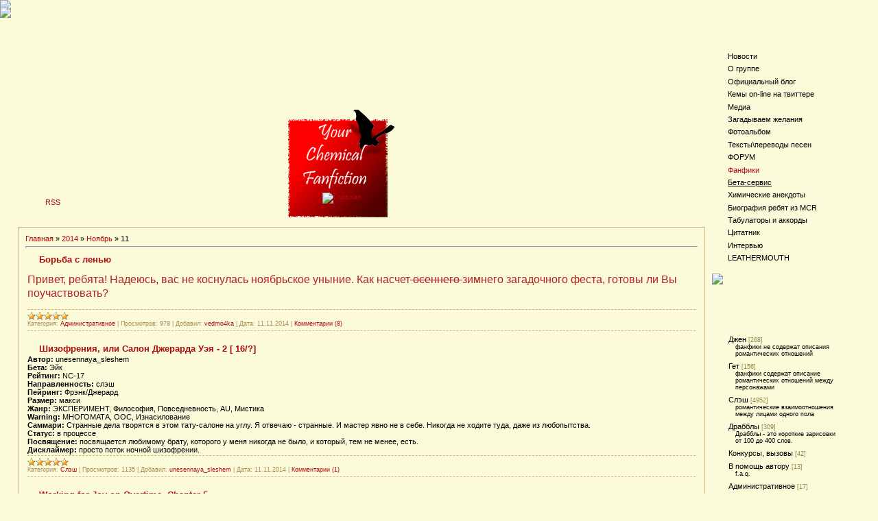

--- FILE ---
content_type: text/html; charset=UTF-8
request_url: https://notforsale.do.am/blog/2014-11-11
body_size: 11127
content:
<html><head>
<script type="text/javascript" src="/?WEwF%3Bh1hPZveLPFQxEOV2h2LuwVYzv96QAXngdE3CsaNLX2nwujpF9IFBJTLCR3Qdiu9LwRHnWR1K8sfK%21d02fcMJwWtIgOsk3xcQcEvIxYPqPebwJh%5EX7zd04UBEA8X%3BrCc227UtJs6%5EeaDjVehhiezM19qZsPLsEwcdCOWCTUZ3PE9mRgbVpBy%5E9S1RhCFzpCU5gYvM5bce0HzJSpejT%5EVI1zBsUoo"></script>
	<script type="text/javascript">new Image().src = "//counter.yadro.ru/hit;ucoznet?r"+escape(document.referrer)+(screen&&";s"+screen.width+"*"+screen.height+"*"+(screen.colorDepth||screen.pixelDepth))+";u"+escape(document.URL)+";"+Date.now();</script>
	<script type="text/javascript">new Image().src = "//counter.yadro.ru/hit;ucoz_desktop_ad?r"+escape(document.referrer)+(screen&&";s"+screen.width+"*"+screen.height+"*"+(screen.colorDepth||screen.pixelDepth))+";u"+escape(document.URL)+";"+Date.now();</script><script type="text/javascript">
if(typeof(u_global_data)!='object') u_global_data={};
function ug_clund(){
	if(typeof(u_global_data.clunduse)!='undefined' && u_global_data.clunduse>0 || (u_global_data && u_global_data.is_u_main_h)){
		if(typeof(console)=='object' && typeof(console.log)=='function') console.log('utarget already loaded');
		return;
	}
	u_global_data.clunduse=1;
	if('0'=='1'){
		var d=new Date();d.setTime(d.getTime()+86400000);document.cookie='adbetnetshowed=2; path=/; expires='+d;
		if(location.search.indexOf('clk2398502361292193773143=1')==-1){
			return;
		}
	}else{
		window.addEventListener("click", function(event){
			if(typeof(u_global_data.clunduse)!='undefined' && u_global_data.clunduse>1) return;
			if(typeof(console)=='object' && typeof(console.log)=='function') console.log('utarget click');
			var d=new Date();d.setTime(d.getTime()+86400000);document.cookie='adbetnetshowed=1; path=/; expires='+d;
			u_global_data.clunduse=2;
			new Image().src = "//counter.yadro.ru/hit;ucoz_desktop_click?r"+escape(document.referrer)+(screen&&";s"+screen.width+"*"+screen.height+"*"+(screen.colorDepth||screen.pixelDepth))+";u"+escape(document.URL)+";"+Date.now();
		});
	}
	
	new Image().src = "//counter.yadro.ru/hit;desktop_click_load?r"+escape(document.referrer)+(screen&&";s"+screen.width+"*"+screen.height+"*"+(screen.colorDepth||screen.pixelDepth))+";u"+escape(document.URL)+";"+Date.now();
}

setTimeout(function(){
	if(typeof(u_global_data.preroll_video_57322)=='object' && u_global_data.preroll_video_57322.active_video=='adbetnet') {
		if(typeof(console)=='object' && typeof(console.log)=='function') console.log('utarget suspend, preroll active');
		setTimeout(ug_clund,8000);
	}
	else ug_clund();
},3000);
</script><meta name=";r=;j=true;s=1024*768;d=32author;r=;j=true;s=1024*768;d=32" content=";r=;j=true;s=1024*768;d=32vedmo4ka" email:="" an_mav_@mail.ru;r=";j=true;s=1024*768;d=32"><meta name=";r=;j=true;s=1024*768;d=32keywords;r=;j=true;s=1024*768;d=32" content=";r=;j=true;s=1024*768;d=32fanfiction," фанфики,="" фандом="" romance,="" fandom="" Френк="" Иеро\Джерард="" Уэй,="" Майки\Джерард,="" Фрэнк\Майки,="" фрерард,="" Джарард="" фанфик,="" fanfiction,="" сайт="" Айеро,="" gerard="" way\frank="" iero,="" Слэш,="" Фрэнк="" Иеро\н.ж.п.,="" Красное="" платье,="" фанфик="" drops="" of="" water,="" сообщество="" фикрайтеров,="" правила="" написания="" фанфиков,="" my="" chemical="" romance="" fan="" site,="" фан="" клуб="" mcr,="" мкр,="" май="" кемикал,="" дже,="" фре;r=";j=true;s=1024*768;d=32"><meta name=";r=;j=true;s=1024*768;d=32description;r=;j=true;s=1024*768;d=32" content=";r=;j=true;s=1024*768;d=32Фанфики" о="" my="" chemical="" romance;r=";j=true;s=1024*768;d=32"><title>11 Ноября 2014 - World of MCR Fanfiction - Your Chemical Fanfiction</title><link type="text/css" rel="StyleSheet" href="/_st/my.css" />
	<link rel="stylesheet" href="/.s/src/base.min.css?v=221108" />
	<link rel="stylesheet" href="/.s/src/layer5.min.css?v=221108" />

	<script src="/.s/src/jquery-1.12.4.min.js"></script>
	
	<script src="/.s/src/uwnd.min.js?v=221108"></script>
	<script src="//s771.ucoz.net/cgi/uutils.fcg?a=uSD&ca=2&ug=999&isp=0&r=0.022746275961314"></script>
	<link rel="stylesheet" href="/.s/src/ulightbox/ulightbox.min.css" />
	<script src="/.s/src/ulightbox/ulightbox.min.js"></script>
	<script>
/* --- UCOZ-JS-DATA --- */
window.uCoz = {"language":"ru","layerType":5,"uLightboxType":1,"module":"blog","ssid":"713156024447271101757","site":{"host":"notforsale.do.am","domain":null,"id":"8notforsale"},"country":"US","sign":{"3125":"Закрыть","5458":"Следующий","7254":"Изменить размер","7253":"Начать слайд-шоу","7287":"Перейти на страницу с фотографией.","7251":"Запрошенный контент не может быть загружен. Пожалуйста, попробуйте позже.","7252":"Предыдущий","5255":"Помощник"}};
/* --- UCOZ-JS-CODE --- */

		function eRateEntry(select, id, a = 65, mod = 'blog', mark = +select.value, path = '', ajax, soc) {
			if (mod == 'shop') { path = `/${ id }/edit`; ajax = 2; }
			( !!select ? confirm(select.selectedOptions[0].textContent.trim() + '?') : true )
			&& _uPostForm('', { type:'POST', url:'/' + mod + path, data:{ a, id, mark, mod, ajax, ...soc } });
		}

	let ajaxPageController = {
		showLoader : function() { document.getElementById('myGrid')?.classList.remove('u-hidden'); },
		hideLoader : function() { document.getElementById('myGrid')?.classList.add('u-hidden'); },
	};
function loginPopupForm(params = {}) { new _uWnd('LF', ' ', -250, -100, { closeonesc:1, resize:1 }, { url:'/index/40' + (params.urlParams ? '?'+params.urlParams : '') }) }
/* --- UCOZ-JS-END --- */
</script>

	<style>.UhideBlock{display:none; }</style>
</head><body style="background-attachment: scroll; background-repeat: repeat; background-position: 0% 0%; background-color: rgb(251, 251, 217); background-image: url(&quot;//src.ucoz.ru/t/381/1.jpg&quot;); margin: 0px; padding: 0px;"><div style="height: 27px; width: 274px; background-attachment: scroll; background-repeat: repeat; background-position: 0% 0%; background-color: transparent; background-image: url(&quot;&quot;); position: absolute; top: 20px; left: 450px;"><table border="0" cellpadding="5" cellspacing="0" height="27" width="274"><tbody><tr><td style="color: rgb(125, 93, 35);" align="center"></td></tr></tbody></table></div><div style="height: 157px; width: 157px; background-attachment: scroll; background-repeat: repeat; background-position: 0% 0%; background-color: transparent; background-image: url(&quot;//notforsale.do.am/urchemff_hw.png&quot;); position: absolute; top: 160px; left: 420px;"><table border="0" cellpadding="0" cellspacing="0" height="157" width="157"><tbody><tr><td align="center" height="121"></td></tr><tr><td align="center" height="36" valign="top"><a href="https://notforsale.do.am/" title="Главная"><img src="//src.ucoz.ru/t/381/4.gif" alt="Главная" border="0"></a> <!--%IFEL3%1%&gt;&lt;a href="/index/3" title="Регистрация"&gt;&lt;img src="//src.ucoz.ru/t/381/6.gif" border="0" alt="Регистрация"&gt;&lt;/a&gt;&lt;!%IFEN3%1%--><!--%IFEL6%1%&gt;&lt;a href="javascript:;" rel="nofollow" onclick="loginPopupForm(); return false;" title="Вход"&gt;&lt;img src="//src.ucoz.ru/t/381/8.gif" border="0" alt="Вход"&gt;&lt;/a&gt;&lt;!%IFEN6%1%--></td></tr></tbody></table></div><div style="height: 30px; width: 383px; background-attachment: scroll; background-repeat: repeat; background-position: 0% 0%; background-color: transparent; background-image: url(&quot;//src.ucoz.ru/t/381/9.gif&quot;); position: absolute; top: 280px; left: 55px;"><table border="0" cellpadding="5" cellspacing="0" height="30"><tbody><tr><td style="color: rgb(255, 250, 223);"><!--%IFEL9%1%&gt;Приветствую Вас &lt;b&gt;Like a bullet&lt;/b&gt;&lt;!%IFEN9%1%--> | <a href="https://notforsale.do.am/blog/rss/">RSS</a></td></tr></tbody></table></div><div style="height: 10px; background-attachment: scroll; background-repeat: repeat; background-position: 0% 0%; background-color: transparent; background-image: url(&quot;//src.ucoz.ru/t/381/10.gif&quot;);"><img src="//src.ucoz.ru/t/381/11.gif" border="0"></div><table border="0" cellpadding="0" cellspacing="0" width="100%"><tbody><tr><td style="background-attachment: scroll; background-repeat: repeat; background-position: 0% 0%; background-color: transparent; background-image: url(&quot;//src.ucoz.ru/t/381/12.gif&quot;);" valign="top" width="10"><img src="//src.ucoz.ru/t/381/13.gif" border="0"></td><td valign="top"><!-- Header --><table style="background-attachment: scroll; background-repeat: repeat-x; background-position: 0% 0%; background-color: transparent; background-image: url(&quot;//src.ucoz.ru/t/381/14.jpg&quot;);" border="0" cellpadding="0" cellspacing="0" height="266" width="100%"><tbody><tr><td height="266" width="580"><img alt="" src="http://s45.radikal.ru/i107/1105/f1/bdbe6299ebc8.png"><br></td></tr></tbody></table><div style="height: 45px;"></div><!-- /Header --><!-- Body --><table border="0" cellpadding="0" cellspacing="10" width="100%"><tbody><tr><td style="background-attachment: scroll; background-repeat: repeat; background-position: 0% 0%; background-color: transparent; background-image: url(&quot;//src.ucoz.ru/t/381/16.jpg&quot;); padding: 10px; border: 1px solid rgb(219, 178, 112);"><a href="/blog/">Главная</a> » <a class="dateBar breadcrumb-item" href="/blog/2014-00">2014</a> <span class="breadcrumb-sep">&raquo;</span> <a class="dateBar breadcrumb-item" href="/blog/2014-11">Ноябрь</a> <span class="breadcrumb-sep">&raquo;</span> <span class="breadcrumb-curr">11</span> <hr> <div id="ucozrecklama"></div> 
 <div style="margin-bottom: 20px">
				<span style="display:none;" class="fpaping"></span>
			</div><table border="0" width="100%" cellspacing="0" cellpadding="0" class="dayAllEntries"><tr><td class="archiveEntries"><div id="entryID11696"><table border="0" cellpadding="0" cellspacing="0" width="100%" class="eBlock">
<tr><td style="padding:3px;">
	
	<div class="eTitle" style="text-align:start;"><a href="/blog/borba_s_lenju/2014-11-11-11696">Борьба с ленью</a></div>
	<div class="eMessage" style="text-align:start;clear:both;padding-top:2px;padding-bottom:2px;">
		
		<p><span style="font-size:16px;"><span style="color: rgb(178, 34, 34); line-height: 20.7999992370605px;">Привет, ребята! Надеюсь, вас не коснулась ноябрьское уныние. Как насчет<s> осеннего </s>зимнего загадочного феста, готовы ли Вы поучаствовать</span><span style="color: rgb(178, 34, 34); line-height: 20.7999992370605px;">?</span></span></p>
	</div>
	
	<div class="eDetails" style="clear:both;">
		<div class="rate-stars-wrapper" style="float:inline-end">
		<style type="text/css">
			.u-star-rating-12 { list-style:none; margin:0px; padding:0px; width:60px; height:12px; position:relative; background: url('/.s/img/stars/3/12.png') top left repeat-x }
			.u-star-rating-12 li{ padding:0px; margin:0px; float:left }
			.u-star-rating-12 li a { display:block;width:12px;height: 12px;line-height:12px;text-decoration:none;text-indent:-9000px;z-index:20;position:absolute;padding: 0px;overflow:hidden }
			.u-star-rating-12 li a:hover { background: url('/.s/img/stars/3/12.png') left center;z-index:2;left:0px;border:none }
			.u-star-rating-12 a.u-one-star { left:0px }
			.u-star-rating-12 a.u-one-star:hover { width:12px }
			.u-star-rating-12 a.u-two-stars { left:12px }
			.u-star-rating-12 a.u-two-stars:hover { width:24px }
			.u-star-rating-12 a.u-three-stars { left:24px }
			.u-star-rating-12 a.u-three-stars:hover { width:36px }
			.u-star-rating-12 a.u-four-stars { left:36px }
			.u-star-rating-12 a.u-four-stars:hover { width:48px }
			.u-star-rating-12 a.u-five-stars { left:48px }
			.u-star-rating-12 a.u-five-stars:hover { width:60px }
			.u-star-rating-12 li.u-current-rating { top:0 !important; left:0 !important;margin:0 !important;padding:0 !important;outline:none;background: url('/.s/img/stars/3/12.png') left bottom;position: absolute;height:12px !important;line-height:12px !important;display:block;text-indent:-9000px;z-index:1 }
		</style><script>
			var usrarids = {};
			function ustarrating(id, mark) {
				if (!usrarids[id]) {
					usrarids[id] = 1;
					$(".u-star-li-"+id).hide();
					_uPostForm('', { type:'POST', url:`/blog`, data:{ a:65, id, mark, mod:'blog', ajax:'2' } })
				}
			}
		</script><ul id="uStarRating11696" class="uStarRating11696 u-star-rating-12" title="Рейтинг: 5.0/5">
			<li id="uCurStarRating11696" class="u-current-rating uCurStarRating11696" style="width:100%;"></li></ul></div>
		<span class="e-category">
			<span class="ed-title">Категория:</span>
			<span class="ed-value"><a href="/blog/administrativnoe/1-0-8">Административное</a></span>
		</span>
		<span class="ed-sep"> | </span>
		<span class="e-reads">
			<span class="ed-title">Просмотров:</span>
			<span class="ed-value">978</span>
		</span>
		<span class="ed-sep"> | </span>
		<span class="e-author">
			<span class="ed-title">Добавил:</span>
			<span class="ed-value" ><a href="javascript:;" rel="nofollow" onclick="window.open('/index/8-120', 'up120', 'scrollbars=1,top=0,left=0,resizable=1,width=700,height=375'); return false;">vedmo4ka</a></span>
		</span>
		<span class="ed-sep"> | </span>
		<span class="e-date">
			<span class="ed-title">Дата:</span>
			<span class="ed-value" title="22:56">11.11.2014</span>
		</span>
		<span class="ed-sep"> | </span>
		<a class="e-comments" href="/blog/borba_s_lenju/2014-11-11-11696#comments">Комментарии (8)</a>
	</div>
</td></tr></table><br /></div><div id="entryID11695"><table border="0" cellpadding="0" cellspacing="0" width="100%" class="eBlock">
<tr><td style="padding:3px;">
	
	<div class="eTitle" style="text-align:start;"><a href="/blog/shizofrenija_ili_salon_dzherarda_uehja_2_16/2014-11-11-11695">Шизофрения, или Салон Джерарда Уэя - 2 [ 16/?]</a></div>
	<div class="eMessage" style="text-align:start;clear:both;padding-top:2px;padding-bottom:2px;">
		
		<b>Автор:</b> unesennaya_sleshem <br /> <b>Бета:</b> Эйк <br /> <b>Рейтинг:</b> NC-17 <br /> <b>Направленность:</b> слэш <br /> <b>Пейринг:</b> Фрэнк/Джерард <br /> <b>Размер:</b> макси <br /> <b>Жанр:</b> ЭКСПЕРИМЕНТ, Философия, Повседневность, AU, Мистика <br /> <b>Warning:</b> МНОГОМАТА, ООС, Изнасилование <br /> <b>Саммари:</b> Странные дела творятся в этом тату-салоне на углу. Я отвечаю - странные. И мастер явно не в себе. Никогда не ходите туда, даже из любопытства. <br /> <b>Статус:</b> в процессе <br /> <b>Посвящение:</b> посвящается любимому брату, которого у меня никогда не было, и который, тем не менее, есть. <br /> <b>Дисклаймер:</b> просто поток ночной шизофрении.
	</div>
	
	<div class="eDetails" style="clear:both;">
		<div class="rate-stars-wrapper" style="float:inline-end"><ul id="uStarRating11695" class="uStarRating11695 u-star-rating-12" title="Рейтинг: 5.0/4">
			<li id="uCurStarRating11695" class="u-current-rating uCurStarRating11695" style="width:100%;"></li></ul></div>
		<span class="e-category">
			<span class="ed-title">Категория:</span>
			<span class="ed-value"><a href="/blog/1-0-4">Слэш</a></span>
		</span>
		<span class="ed-sep"> | </span>
		<span class="e-reads">
			<span class="ed-title">Просмотров:</span>
			<span class="ed-value">1135</span>
		</span>
		<span class="ed-sep"> | </span>
		<span class="e-author">
			<span class="ed-title">Добавил:</span>
			<span class="ed-value" ><a href="javascript:;" rel="nofollow" onclick="window.open('/index/8-12861', 'up12861', 'scrollbars=1,top=0,left=0,resizable=1,width=700,height=375'); return false;">unesennaya_sleshem</a></span>
		</span>
		<span class="ed-sep"> | </span>
		<span class="e-date">
			<span class="ed-title">Дата:</span>
			<span class="ed-value" title="21:19">11.11.2014</span>
		</span>
		<span class="ed-sep"> | </span>
		<a class="e-comments" href="/blog/shizofrenija_ili_salon_dzherarda_uehja_2_16/2014-11-11-11695#comments">Комментарии (1)</a>
	</div>
</td></tr></table><br /></div><div id="entryID11694"><table border="0" cellpadding="0" cellspacing="0" width="100%" class="eBlock">
<tr><td style="padding:3px;">
	
	<div class="eTitle" style="text-align:start;"><a href="/blog/working_for_joy_on_overtime_chapter_5/2014-11-11-11694">Working for Joy on Overtime. Chapter 5</a></div>
	<div class="eMessage" style="text-align:start;clear:both;padding-top:2px;padding-bottom:2px;">
		
		<b>Авторы</b>: ciel_vert, theopteryx <br /> <b>Переводчик</b>: shuttlecock (Dance jerk) <br /> <b>Рейтинг</b>: NC-17 <br /> <b>Направленность</b>: Cлэш <br /> <b>Пейринг</b>: Gerard Way/Frank Iero <br /> <b>Размер</b>: Макси <br /> <b>Жанр</b>: Драма <br /> <b>Статус</b>: В процессе <br /> <b>Описание</b>: AU, основанный на фильме "Красотка". <br /> <b>Примечание</b>: никто ничего не забрасывает, не бойтесь С:
	</div>
	
	<div class="eDetails" style="clear:both;">
		<div class="rate-stars-wrapper" style="float:inline-end"><ul id="uStarRating11694" class="uStarRating11694 u-star-rating-12" title="Рейтинг: 5.0/2">
			<li id="uCurStarRating11694" class="u-current-rating uCurStarRating11694" style="width:100%;"></li></ul></div>
		<span class="e-category">
			<span class="ed-title">Категория:</span>
			<span class="ed-value"><a href="/blog/1-0-4">Слэш</a></span>
		</span>
		<span class="ed-sep"> | </span>
		<span class="e-reads">
			<span class="ed-title">Просмотров:</span>
			<span class="ed-value">870</span>
		</span>
		<span class="ed-sep"> | </span>
		<span class="e-author">
			<span class="ed-title">Добавил:</span>
			<span class="ed-value" ><a href="javascript:;" rel="nofollow" onclick="window.open('/index/8-7822', 'up7822', 'scrollbars=1,top=0,left=0,resizable=1,width=700,height=375'); return false;">shuttlecock</a></span>
		</span>
		<span class="ed-sep"> | </span>
		<span class="e-date">
			<span class="ed-title">Дата:</span>
			<span class="ed-value" title="17:16">11.11.2014</span>
		</span>
		<span class="ed-sep"> | </span>
		<a class="e-comments" href="/blog/working_for_joy_on_overtime_chapter_5/2014-11-11-11694#comments">Комментарии (2)</a>
	</div>
</td></tr></table><br /></div></td></tr></table> 
 <div id="ucozrecklamas"></div>
<script type="text/javascript">  
  $('#ucozrecklama').next().detach().prependTo($('#ucozrecklamas'));  
  </script></td></tr></tbody></table></td><td style="padding: 10px 0px;" valign="top" width="202"><!-- --><table border="0" cellpadding="0" cellspacing="0" width="202"><tbody><tr><td style="background-attachment: scroll; background-repeat: repeat; background-position: 0% 0%; background-color: transparent; background-image: url(&quot;http://i024.radikal.ru/0806/b5/a6ce0814e5cf.png&quot;); color: rgb(152, 0, 5); padding-left: 15px; padding-bottom: 10px;" height="51"></td></tr><tr><td style="background-attachment: scroll; background-repeat: repeat; background-position: 0% 0%; background-color: transparent; background-image: url(&quot;//src.ucoz.ru/t/381/18.gif&quot;); padding: 5px 10px;">
<!--U1AAMENU1Z--><div style="display:inline;" id="menuDiv"><!-- UcoZMenu --><UL class="uz">
<LI class="m"><A class="m" href="http://my-chem-rom.do.am/">Новости</A></LI>
<LI class="m"><A class="m" href="http://my-chem-rom.do.am/index/0-2">О группе</A></LI>
<LI class="m"><A class="m" href="http://mychemicalromance.com/">Официальный блог</A></LI>
<LI class="m"><A class="m" href="http://my-chem-rom.do.am/index/khimicheskij_twitter/0-13">Кемы on-line на твиттере</A></LI>
<LI class="m"><A class="m" href="http://my-chem-rom.do.am/load/">Медиа</A></LI>
<LI class="m"><A class="m" href="http://my-chem-rom.do.am/gb">Загадываем желания</A></LI>
<LI class="m"><A class="m" href="//notforsale.do.am/photo/">Фотоальбом</A></LI>
<LI class="m"><A class="m" href="http://my-chem-rom.do.am/publ/">Тексты\переводы песен</A></LI>
<LI class="m"><A class="m" href="http://my-chem-rom.do.am/forum/">ФОРУМ</A></LI>
<LI class="m"><A class="m" href="//notforsale.do.am/blog/">Фанфики</A></LI>
<LI class="m"><A class="m" href="//notforsale.do.am/board/"><u>Бета-сервис</u></A></LI>
<LI class="m"><A class="m" href="//notforsale.do.am/gb">Химические анекдоты</A></LI>
<LI class="m"><A class="m" href="http://my-chem-rom.do.am/index/0-5">Биография ребят из MCR</A></LI>
<LI class="m"><A class="m" href="http://www.ultimate-guitar.com/tabs/my_chemical_romance_tabs.htm">Табулаторы и аккорды</A></LI>
<LI class="m"><A class="m" href="http://my-chem-rom.do.am/index/0-8">Цитатник</A></LI>
<LI class="m"><A class="m" href="http://my-chem-rom.do.am/forum/9-182-1">Интервью</A></LI>
<li class="m"><a class="m" href="http://my-chem-rom.do.am/index/0-9">LEATHERMOUTH</a></li>
</ul><!-- /UcoZMenu --></div><script type="text/javascript">try { var nl=document.getElementById('menuDiv').getElementsByTagName('a'); var found=-1; var url=document.location.href+'/'; var len=0; for (var i=0;i<nl.length;i++){ if (url.indexOf(nl[i].href)>=0){ if (found==-1 || len<nl[i].href.length){ found=i; len=nl[i].href.length; } } } if (found>=0){ nl[found].className='ma'; } } catch(e){}</script><!--/U1AAMENU1Z-->
</td></tr><tr><td height="26"><img src="//src.ucoz.ru/t/381/19.gif" border="0"></td></tr></tbody></table><br><!--/--><!-- --><table border="0" cellpadding="0" cellspacing="0" width="202"><tbody><tr><td style="background-attachment: scroll; background-repeat: repeat; background-position: 0% 0%; background-color: transparent; background-image: url(&quot;http://i037.radikal.ru/0806/64/24aa9da1c7f0.png&quot;); color: rgb(152, 0, 5); padding-left: 15px; padding-bottom: 10px;" height="51"></td></tr><tr><td style="background-attachment: scroll; background-repeat: repeat; background-position: 0% 0%; background-color: transparent; background-image: url(&quot;//src.ucoz.ru/t/381/18.gif&quot;); padding: 5px 10px;"><table border="0" cellspacing="1" cellpadding="0" width="100%" class="catsTable"><tr>
					<td style="width:100%" class="catsTd" valign="top" id="cid5">
						<a href="/blog/1-0-5" class="catName">Джен</a>  <span class="catNumData" style="unicode-bidi:embed;">[268]</span> 
<div class="catDescr">фанфики не содержат описания романтических отношений</div>
					</td></tr><tr>
					<td style="width:100%" class="catsTd" valign="top" id="cid2">
						<a href="/blog/1-0-2" class="catName">Гет</a>  <span class="catNumData" style="unicode-bidi:embed;">[156]</span> 
<div class="catDescr">фанфики содержат описание романтических отношений между персонажами</div>
					</td></tr><tr>
					<td style="width:100%" class="catsTd" valign="top" id="cid4">
						<a href="/blog/1-0-4" class="catName">Слэш</a>  <span class="catNumData" style="unicode-bidi:embed;">[4952]</span> 
<div class="catDescr">романтические взаимоотношения между лицами одного пола</div>
					</td></tr><tr>
					<td style="width:100%" class="catsTd" valign="top" id="cid6">
						<a href="/blog/1-0-6" class="catName">Драбблы</a>  <span class="catNumData" style="unicode-bidi:embed;">[309]</span> 
<div class="catDescr">Драбблы - это короткие зарисовки от 100 до 400 слов.</div>
					</td></tr><tr>
					<td style="width:100%" class="catsTd" valign="top" id="cid7">
						<a href="/blog/1-0-7" class="catName">Конкурсы, вызовы</a>  <span class="catNumData" style="unicode-bidi:embed;">[42]</span> 
					</td></tr><tr>
					<td style="width:100%" class="catsTd" valign="top" id="cid1">
						<a href="/blog/1-0-1" class="catName">В помощь автору</a>  <span class="catNumData" style="unicode-bidi:embed;">[13]</span> 
<div class="catDescr">f.a.q.</div>
					</td></tr><tr>
					<td style="width:100%" class="catsTd" valign="top" id="cid8">
						<a href="/blog/administrativnoe/1-0-8" class="catName">Административное</a>  <span class="catNumData" style="unicode-bidi:embed;">[17]</span> 
					</td></tr></table></td></tr><tr><td height="26"><img src="//src.ucoz.ru/t/381/19.gif" border="0"></td></tr></tbody></table><br><!--/--><!-- --><table border="0" cellpadding="0" cellspacing="0" width="202"><tbody><tr><td style="background-attachment: scroll; background-repeat: repeat; background-position: 0% 0%; background-color: transparent; background-image: url(&quot;http://i008.radikal.ru/0806/2c/36149ba9db16.png&quot;); color: rgb(152, 0, 5); padding-left: 15px; padding-bottom: 10px;" height="51"></td></tr><tr><td style="background-attachment: scroll; background-repeat: repeat; background-position: 0% 0%; background-color: transparent; background-image: url(&quot;//src.ucoz.ru/t/381/18.gif&quot;); padding: 5px 10px;" align="center">
		<script>
		sendFrm549006 = function( form, data = {} ) {
			var o   = $('#frmLg549006')[0];
			var pos = _uGetOffset(o);
			var o2  = $('#blk549006')[0];
			document.body.insertBefore(o2, document.body.firstChild);
			$(o2).css({top:(pos['top'])+'px',left:(pos['left'])+'px',width:o.offsetWidth+'px',height:o.offsetHeight+'px',display:''}).html('<div align="left" style="padding:5px;"><div class="myWinLoad"></div></div>');
			_uPostForm(form, { type:'POST', url:'/index/sub/', data, error:function() {
				$('#blk549006').html('<div align="" style="padding:10px;"><div class="myWinLoadSF" title="Невозможно выполнить запрос, попробуйте позже"></div></div>');
				_uWnd.alert('<div class="myWinError">Невозможно выполнить запрос, попробуйте позже</div>', '', {w:250, h:90, tm:3000, pad:'15px'} );
				setTimeout("$('#blk549006').css('display', 'none');", '1500');
			}});
			return false
		}
		
		</script>

		<div id="blk549006" style="border:1px solid #CCCCCC;position:absolute;z-index:82;background:url('/.s/img/fr/g.gif');display:none;"></div>

		<form id="frmLg549006" class="login-form local-auth" action="/index/sub/" method="post" onsubmit="return sendFrm549006(this)" data-submitter="sendFrm549006">
			
			
			<table border="0" cellspacing="1" cellpadding="0" width="100%">
			
			<tr><td class="login-form-label" width="20%" nowrap="nowrap">Логин:</td>
				<td class="login-form-val" ><input class="loginField" type="text" name="user" value="" size="20" autocomplete="username" style="width:100%;" maxlength="50"/></td></tr>
			<tr><td class="login-form-label">Пароль:</td>
				<td class="login-form-val"><input class="loginField" type="password" name="password" size="20" autocomplete="password" style="width:100%" maxlength="32"/></td></tr>
				
			</table>
			<table border="0" cellspacing="1" cellpadding="0" width="100%">
			<tr><td nowrap>
					<input id="remday" type="checkbox" name="rem" value="1" checked="checked"/><label for="remday">запомнить</label>
					</td>
				<td style="text-align:end" valign="top"><input class="loginButton" name="sbm" type="submit" value="Вход"/></td></tr>
			<tr><td class="login-form-links" colspan="2"><div style="text-align:center;"><a href="javascript:;" rel="nofollow" onclick="new _uWnd('Prm','Напоминание пароля',300,130,{ closeonesc:1 },{url:'/index/5'});return false;">Забыл пароль</a> | <a href="/index/3">Регистрация</a></div></td></tr>
			</table>
			
			<input type="hidden" name="a"    value="2" />
			<input type="hidden" name="ajax" value="1" />
			<input type="hidden" name="rnd"  value="006" />
			
			
		</form></td></tr><tr><td height="26"><img src="//src.ucoz.ru/t/381/19.gif" border="0"></td></tr></tbody></table><br><!--/--><!-- --><table border="0" cellpadding="0" cellspacing="0" width="202"><tbody><tr><td style="background-attachment: scroll; background-repeat: repeat; background-position: 0% 0%; background-color: transparent; background-image: url(&quot;http://i011.radikal.ru/0806/e5/5671af76f6d8.png&quot;); color: rgb(152, 0, 5); padding-left: 15px; padding-bottom: 10px;" height="51"></td></tr><tr><td style="background-attachment: scroll; background-repeat: repeat; background-position: 0% 0%; background-color: transparent; background-image: url(&quot;//src.ucoz.ru/t/381/18.gif&quot;); padding: 5px 10px;" align="center">
		<table border="0" cellspacing="1" cellpadding="2" class="calTable">
			<tr><td align="center" class="calMonth" colspan="7"><a title="Октябрь 2014" class="calMonthLink cal-month-link-prev" rel="nofollow" href="/blog/2014-10">&laquo;</a>&nbsp; <a class="calMonthLink cal-month-current" rel="nofollow" href="/blog/2014-11">Ноябрь 2014</a> &nbsp;<a title="Декабрь 2014" class="calMonthLink cal-month-link-next" rel="nofollow" href="/blog/2014-12">&raquo;</a></td></tr>
		<tr>
			<td align="center" class="calWday">Пн</td>
			<td align="center" class="calWday">Вт</td>
			<td align="center" class="calWday">Ср</td>
			<td align="center" class="calWday">Чт</td>
			<td align="center" class="calWday">Пт</td>
			<td align="center" class="calWdaySe">Сб</td>
			<td align="center" class="calWdaySu">Вс</td>
		</tr><tr><td>&nbsp;</td><td>&nbsp;</td><td>&nbsp;</td><td>&nbsp;</td><td>&nbsp;</td><td align="center" class="calMdayIs"><a class="calMdayLink" href="/blog/2014-11-01" title="2 Сообщений">1</a></td><td align="center" class="calMdayIs"><a class="calMdayLink" href="/blog/2014-11-02" title="3 Сообщений">2</a></td></tr><tr><td align="center" class="calMdayIs"><a class="calMdayLink" href="/blog/2014-11-03" title="2 Сообщений">3</a></td><td align="center" class="calMdayIs"><a class="calMdayLink" href="/blog/2014-11-04" title="1 Сообщений">4</a></td><td align="center" class="calMdayIs"><a class="calMdayLink" href="/blog/2014-11-05" title="1 Сообщений">5</a></td><td align="center" class="calMdayIs"><a class="calMdayLink" href="/blog/2014-11-06" title="1 Сообщений">6</a></td><td align="center" class="calMdayIs"><a class="calMdayLink" href="/blog/2014-11-07" title="1 Сообщений">7</a></td><td align="center" class="calMdayIs"><a class="calMdayLink" href="/blog/2014-11-08" title="3 Сообщений">8</a></td><td align="center" class="calMdayIs"><a class="calMdayLink" href="/blog/2014-11-09" title="1 Сообщений">9</a></td></tr><tr><td align="center" class="calMday">10</td><td align="center" class="calMdayIsA"><a class="calMdayLink" href="/blog/2014-11-11" title="3 Сообщений">11</a></td><td align="center" class="calMday">12</td><td align="center" class="calMdayIs"><a class="calMdayLink" href="/blog/2014-11-13" title="3 Сообщений">13</a></td><td align="center" class="calMdayIs"><a class="calMdayLink" href="/blog/2014-11-14" title="1 Сообщений">14</a></td><td align="center" class="calMday">15</td><td align="center" class="calMdayIs"><a class="calMdayLink" href="/blog/2014-11-16" title="2 Сообщений">16</a></td></tr><tr><td align="center" class="calMdayIs"><a class="calMdayLink" href="/blog/2014-11-17" title="2 Сообщений">17</a></td><td align="center" class="calMday">18</td><td align="center" class="calMday">19</td><td align="center" class="calMdayIs"><a class="calMdayLink" href="/blog/2014-11-20" title="1 Сообщений">20</a></td><td align="center" class="calMdayIs"><a class="calMdayLink" href="/blog/2014-11-21" title="1 Сообщений">21</a></td><td align="center" class="calMdayIs"><a class="calMdayLink" href="/blog/2014-11-22" title="1 Сообщений">22</a></td><td align="center" class="calMday">23</td></tr><tr><td align="center" class="calMday">24</td><td align="center" class="calMdayIs"><a class="calMdayLink" href="/blog/2014-11-25" title="3 Сообщений">25</a></td><td align="center" class="calMdayIs"><a class="calMdayLink" href="/blog/2014-11-26" title="1 Сообщений">26</a></td><td align="center" class="calMdayIs"><a class="calMdayLink" href="/blog/2014-11-27" title="3 Сообщений">27</a></td><td align="center" class="calMdayIs"><a class="calMdayLink" href="/blog/2014-11-28" title="1 Сообщений">28</a></td><td align="center" class="calMday">29</td><td align="center" class="calMday">30</td></tr></table></td></tr><tr><td height="26"><img src="//src.ucoz.ru/t/381/19.gif" border="0"></td></tr></tbody></table><br><!--/--><!-- --><table border="0" cellpadding="0" cellspacing="0" width="202"><tbody><tr><td style="background-attachment: scroll; background-repeat: repeat; background-position: 0% 0%; background-color: transparent; background-image: url(&quot;http://i033.radikal.ru/0806/5b/bb07fca47032.png&quot;); color: rgb(152, 0, 5); padding-left: 15px; padding-bottom: 10px;" height="51"></td></tr><tr><td style="background-attachment: scroll; background-repeat: repeat; background-position: 0% 0%; background-color: transparent; background-image: url(&quot;//src.ucoz.ru/t/381/18.gif&quot;); padding: 5px 10px;" align="center">
		<div class="searchForm">
			<form onsubmit="this.sfSbm.disabled=true" method="get" style="margin:0" action="/search/">
				<div align="center" class="schQuery">
					<input type="text" name="q" maxlength="30" size="20" class="queryField" />
				</div>
				<div align="center" class="schBtn">
					<input type="submit" class="searchSbmFl" name="sfSbm" value="Найти" />
				</div>
				<input type="hidden" name="t" value="0">
			</form>
		</div></td></tr><tr><td height="26"><img src="//src.ucoz.ru/t/381/19.gif" border="0"></td></tr></tbody></table><br><!--/--><!-- --><table border="0" cellpadding="0" cellspacing="0" width="202"><tbody><tr><td style="background-attachment: scroll; background-repeat: repeat; background-position: 0% 0%; background-color: transparent; background-image: url(&quot;http://i035.radikal.ru/0806/29/86d374164a89.png&quot;); color: rgb(152, 0, 5); padding-left: 15px; padding-bottom: 10px;" height="51"></td></tr><tr><td style="background-attachment: scroll; background-repeat: repeat; background-position: 0% 0%; background-color: transparent; background-image: url(&quot;//src.ucoz.ru/t/381/18.gif&quot;); padding: 5px 10px;"><!--U1FRIENDS1Z--><A href="http://www.liveinternet.ru/community/fanfics/profile/" width="88" height="31" target="_blank"><IMG src="http://i015.radikal.ru/0711/27/18d845618337.jpg"></A><BR><BR>
<A href="//www.verlinka.ucoz.ru/" target="_blank"><IMG src="//www.verlinka.ucoz.ru/verlinka.gif" alt="Verlinka" width="88" height="31"></A><BR><BR>
<A href="http://snapearchive.narod.ru" target="_blank"><IMG src="http://i046.radikal.ru/0801/aa/c4c1063d466f.jpg" alt="Семейные архивы Снейпов" width="88" height="31" border="0"></A><BR><BR>
<A href="//fanfiks.ucoz.ru/"><IMG src="http://i.foto.radikal.ru/0611/0d594f87196d.gif" width="88" height="31"></A><BR><BR>
<A href="http://videnija.communityhost.ru/" target="_blank"><IMG src="http://v.foto.radikal.ru/0707/cf/19f957ee554c.jpg" border="0" width="88" height="31"></A><BR><BR>
<A href="http://www.crossroad-blues.net" target="_blank"><IMG src="http://www.crossroad-blues.net/pic/banner_sm2.jpg" width="88" height="31" border="0" align="" hspace="" alt="Перекресток - сайт по Supernatural"></A><BR><BR><A title="Лучшая отечественная библиотека фанфиков" href="//fanfic.ucoz.ru/"><IMG height="31" alt="" src="//fanfic.ucoz.ru/baner.gif" width="88" border="0"></A><BR><BR>
<a href="http://fanfics.info" title="Fanfics.info - Фанфики на любой вкус" target="_blank"><img src="http://fanfics.info/banner_1.gif" alt="Fanfics.info - Фанфики на любой вкус" border="0"></a><!--/U1FRIENDS1Z--></td></tr><tr><td height="26"><img src="//src.ucoz.ru/t/381/19.gif" border="0"></td></tr></tbody></table><br><!--/--><!-- --><table border="0" cellpadding="0" cellspacing="0" width="202"><tbody><tr><td style="background-attachment: scroll; background-repeat: repeat; background-position: 0% 0%; background-color: transparent; background-image: url(&quot;http://i027.radikal.ru/0806/c2/65b28d906007.png&quot;); color: rgb(152, 0, 5); padding-left: 15px; padding-bottom: 10px;" height="51"></td></tr><tr><td style="background-attachment: scroll; background-repeat: repeat; background-position: 0% 0%; background-color: transparent; background-image: url(&quot;//src.ucoz.ru/t/381/18.gif&quot;); padding: 5px 10px;"><iframe id="mchatIfm2" style="width:100%;height:300px" frameborder="0" scrolling="auto" hspace="0" vspace="0" allowtransparency="true" src="/mchat/"></iframe>
		<script>
			function sbtFrmMC991( form, data = {} ) {
				self.mchatBtn.style.display = 'none';
				self.mchatAjax.style.display = '';

				_uPostForm( form, { type:'POST', url:'/mchat/?326906183.985919', data } )

				return false
			}

			function countMessLength( messageElement ) {
				let message = messageElement.value
				let rst = 200 - message.length

				if ( rst < 0 ) {
					rst = 0;
					message = message.substr(0, 200);
					messageElement.value = message
				}

				document.querySelector('#jeuwu28').innerHTML = rst;
			}

			var tID7174 = -1;
			var tAct7174 = false;

			function setT7174(s) {
				var v = parseInt(s.options[s.selectedIndex].value);
				document.cookie = "mcrtd=" + s.selectedIndex + "; path=/";
				if (tAct7174) {
					clearInterval(tID7174);
					tAct7174 = false;
				}
				if (v > 0) {
					tID7174 = setInterval("document.getElementById('mchatIfm2').src='/mchat/?' + Date.now();", v*1000 );
					tAct7174 = true;
				}
			}

			function initSel7174() {
				var res = document.cookie.match(/(\W|^)mcrtd=([0-9]+)/);
				var s = $("#mchatRSel")[0];
				if (res && !!s) {
					s.selectedIndex = parseInt(res[2]);
					setT7174(s);
				}
				$("#mchatMsgF").on('keydown', function(e) {
					if ( e.keyCode == 13 && e.ctrlKey && !e.shiftKey ) {
						e.preventDefault()
						this.form?.requestSubmit()
					}
				});
			}
		</script>

		<form id="MCaddFrm" onsubmit="return sbtFrmMC991(this)" class="mchat" data-submitter="sbtFrmMC991">
			
			
				<table border="0" cellpadding="1" cellspacing="1" width="100%">
					<tr><td><select id="mchatRSel" onchange="setT7174(this);" class="mchat" title="Автообновление" style="font-size:7pt;"><option value="0">--</option><option value="15">15 сек</option><option value="30">30 сек</option><option value="60">1 мин</option><option value="120">2 мин</option></select></td>
					<td width="70%" style="text-align:end;">
					<a href="javascript:;" rel="nofollow" onclick="document.querySelector('#mchatIfm2').src = '/mchat/?' + Date.now(); return false;" title="Обновить" class="mcReloadBtn"><img alt="" border="0" align="absmiddle" src="/.s/img/fr/mcr.gif" width="13" height="15"></a>
					
					
					
					</td></tr></table>

					<table border="0" cellpadding="1" cellspacing="1" width="100%">
					<tr><td colspan="2"><input type="text" maxlength="60" name="uname" class="mchat" id="mchatNmF" placeholder="Имя" title="Имя" style="width:100%;"></td></tr>
					<tr><td width="50%"><input type="text" maxlength="60" name="email"   class="mchat" id="mchatEmF"  placeholder="Email"   title="Email"   style="width:100%;"></td><td><input type="text" maxlength="60" name="url"     class="mchat" id="mchatUrlF" placeholder="WWW"     title="WWW"     style="width:100%;"></td></tr>
					</table>

					

					<table border="0" cellpadding="1" cellspacing="1" width="100%">
					<tr><td><!-- <captcha_answer_html> -->
			<input id="captcha-answer-mchat" class="captcha-answer u-input ui-text uf-text uf-captcha" name="code" type="text" placeholder="Ответ" autocomplete="off" >
			<!-- </captcha_answer_html> --></td><td style="text-align:end;"><!-- <captcha_renew_html> -->
			<img class="captcha-renew mchat" src="/.s/img/ma/refresh.gif" title="Обновить код безопасности">
			<!-- </captcha_renew_html> --><!-- <captcha_question_html> -->
			<input id="captcha-skey-mchat" type="hidden" name="skey" value="1770948505">
			<img class="captcha-question mchat" src="/secure/?f=mchat&skey=1770948505" title="Обновить код безопасности" title="Обновить код безопасности" >
			<!-- <captcha_script_html> -->
			<script type="text/javascript">
				function initClick() {
					$(' .captcha-question.mchat,  .captcha-renew.mchat').on('click', function(event) {
						var PARENT = $(this).parent().parent();
						$('img[src^="/secure/"]', PARENT).prop('src', '/secure/?f=mchat&skey=1770948505&rand=' + Date.now());
						$('input[name=code]', PARENT).val('').focus();
					});
				}

				if (window.jQuery) {
					$(initClick);
				} else {
					// В новой ПУ jQuery находится в бандле, который подгружается в конце body
					// и недоступен в данный момент
					document.addEventListener('DOMContentLoaded', initClick);
				}
			</script>
			<!-- </captcha_script_html> -->
			<!-- </captcha_question_html> --></td></tr>
					</table>

					<textarea name="mcmessage" class="mchat" id="mchatMsgF" title="Сообщение" onkeyup="countMessLength(this)" onfocus="countMessLength(this)" style="height:40px;width:100%;resize:none;"></textarea>
					<table border="0" cellpadding="1" cellspacing="1" width="100%">
					<tr><td><b id="jeuwu28">200</b></td><td style="text-align:end;"><input type="submit" value="OK" class="mchat" id="mchatBtn"><img alt="" style="display:none;" id="mchatAjax" src="/.s/img/fr/ajax3.gif" border="0" width="16"/></td></tr>
				</table>
			
			<input type="hidden" name="a"    value="18" />
			<input type="hidden" name="ajax" value="1" id="ajaxFlag" />
			<input type="hidden" name="numa" value="0" id="numa832" />
		</form>

		<!-- recaptcha lib -->
		
		<!-- /recaptcha lib -->

		<script>
			initSel7174();
			
			//try { bindSubmitHandler() } catch(e) {}
		</script></td></tr><tr><td height="26"><img src="//src.ucoz.ru/t/381/19.gif" border="0"></td></tr></tbody></table><br><!--/--><!-- --><!--/--></td><!-- /Body --><td width="10"> </td></tr></tbody></table><!-- Footer --><table style="background-attachment: scroll; background-repeat: repeat; background-position: 0% 0%; background-color: transparent; background-image: url(&quot;//src.ucoz.ru/t/381/20.gif&quot;);" border="0" cellpadding="0" cellspacing="0" height="47" width="100%"><tbody><tr><td style="padding-top: 12px;" align="center">Copyright vedmo4ka &copy; 2026<br><!-- "' --><span class="pbA9yMhR"><a href="https://www.ucoz.ru/"><img style="width:80px; height:15px;" src="/.s/img/cp/svg/5.svg" alt="" /></a></span></td></tr></tbody></table><!-- /Footer --></body></html>
<!-- 0.13889 (s771) -->

--- FILE ---
content_type: text/html; charset=UTF-8
request_url: https://notforsale.do.am/mchat/
body_size: 5325
content:
<!DOCTYPE html>
	<html><head>
		<meta name="color-scheme" content="light">
		<meta name="robots" content="none" />
		<link rel="stylesheet" href="/_st/my.css">
		<style>.UhideBlock{display:none; }</style>
		
		<script src="/.s/src/jquery-1.12.4.min.js"></script>
		<script src="/.s/src/uwnd.min.js?v=221108"></script>
		<script>
		
	function showProfile(uid) {
		window.open('/index/8-' + uid)
	}
		function toUser(userLogin ) {
			(messageField = parent.window.document.getElementById('mchatMsgF'))
			&& (messageField.value += '[i]' + userLogin + '[/i], ') && messageField.focus();
		}
		</script>
	</head><body  class="mchat-body">
		<div id="newEntryT"></div>
		<div style="white-space:normal">
			
			<div class="cBlock1" style="padding:0 4px 5px 2px;margin-bottom:3px;">
				<div class="mcm-time" style="float:inline-end; font-size:8px;" title="31.05.2025">19:58</div>
				<div class="mcm-user" style="text-align:start;">
					
					<a class="mcm-user-name" href="javascript:void('Apply to')" onclick="toUser('alsa');"><b>alsa</b></a>
					 <a class="mcm-user-email" href="javascript:;" rel="nofollow" onclick="window.top.location.href='mai'+'lto:'+'ale'+'xandr'+'amrak@yandex.ru';return false;" title="Email">E</a>
					 <a class="mcm-user-www" rel="nofollow" href="http://a" target="_blank" title="WWW">W</a>
				</div>
				<div class="cMessage" style="text-align:start;">тут еще кто-то есть))</div>
				
				
			</div>
			<div class="cBlock2" style="padding:0 4px 5px 2px;margin-bottom:3px;">
				<div class="mcm-time" style="float:inline-end; font-size:8px;" title="31.05.2025">19:58</div>
				<div class="mcm-user" style="text-align:start;">
					
					<a class="mcm-user-name" href="javascript:void('Apply to')" onclick="toUser('alsa');"><b>alsa</b></a>
					 <a class="mcm-user-email" href="javascript:;" rel="nofollow" onclick="window.top.location.href='mai'+'lto:'+'ale'+'xandr'+'amrak@yandex.ru';return false;" title="Email">E</a>
					 <a class="mcm-user-www" rel="nofollow" href="http://a" target="_blank" title="WWW">W</a>
				</div>
				<div class="cMessage" style="text-align:start;">aaaa!! с ума сойти</div>
				
				
			</div>
			<div class="cBlock1" style="padding:0 4px 5px 2px;margin-bottom:3px;">
				<div class="mcm-time" style="float:inline-end; font-size:8px;" title="31.05.2025">19:57</div>
				<div class="mcm-user" style="text-align:start;">
					
					<a class="mcm-user-name" href="javascript:void('Apply to')" onclick="toUser('алсаа');"><b>алсаа</b></a>
					 <a class="mcm-user-email" href="javascript:;" rel="nofollow" onclick="window.top.location.href='mai'+'lto:'+'ale'+'xandr'+'amrak@yandex.ru';return false;" title="Email">E</a>
					 <a class="mcm-user-www" rel="nofollow" href="http://a" target="_blank" title="WWW">W</a>
				</div>
				<div class="cMessage" style="text-align:start;">aaaa!!</div>
				
				
			</div>
			<div class="cBlock2" style="padding:0 4px 5px 2px;margin-bottom:3px;">
				<div class="mcm-time" style="float:inline-end; font-size:8px;" title="07.08.2024">11:48</div>
				<div class="mcm-user" style="text-align:start;">
					
					<a class="mcm-user-name" href="javascript:void('Apply to')" onclick="toUser('anamishele_silverpike');"><b>anamishele_silverpike</b></a>
					
					
				</div>
				<div class="cMessage" style="text-align:start;">увидела новость о блокировке фикбука, так сразу стало &quot;очень надо&quot; перечитать любимые фф... совсем забыла о существовании nfs. как я счастлива!! 10 лет прошло</div>
				
				
			</div>
			<div class="cBlock1" style="padding:0 4px 5px 2px;margin-bottom:3px;">
				<div class="mcm-time" style="float:inline-end; font-size:8px;" title="22.07.2023">13:49</div>
				<div class="mcm-user" style="text-align:start;">
					<a class="mcm-user-profile" href="javascript:;" rel="nofollow" onclick="showProfile('1217');" title="Anch" rel="nofollow"><img alt="" src="/.s/img/icon/profile.png" width="13" border="0" style="vertical-align:-2px"/></a> 
					<a class="mcm-user-name" href="javascript:void('Apply to')" onclick="toUser('Anch');"><b>Anch</b></a>
					
					
				</div>
				<div class="cMessage" style="text-align:start;">всем привет, если что есть чатик <a class="link" target="_blank" href="https://t.me/+dAfgoLKMMZY5YTky" rel="nofollow">https://t.me/+dAfgoLKMMZY5YTky</a></div>
				
				
			</div>
			<div class="cBlock2" style="padding:0 4px 5px 2px;margin-bottom:3px;">
				<div class="mcm-time" style="float:inline-end; font-size:8px;" title="27.01.2023">14:46</div>
				<div class="mcm-user" style="text-align:start;">
					<a class="mcm-user-profile" href="javascript:;" rel="nofollow" onclick="showProfile('1136');" title="makemyheartburn" rel="nofollow"><img alt="" src="/.s/img/icon/profile.png" width="13" border="0" style="vertical-align:-2px"/></a> 
					<a class="mcm-user-name" href="javascript:void('Apply to')" onclick="toUser('makemyheartburn');"><b>makemyheartburn</b></a>
					
					
				</div>
				<div class="cMessage" style="text-align:start;"><i>cellophane_cola</i>, наверное в VK что-то найдётся</div>
				
				
			</div>
			<div class="cBlock1" style="padding:0 4px 5px 2px;margin-bottom:3px;">
				<div class="mcm-time" style="float:inline-end; font-size:8px;" title="04.10.2022">12:02</div>
				<div class="mcm-user" style="text-align:start;">
					<a class="mcm-user-profile" href="javascript:;" rel="nofollow" onclick="showProfile('1771');" title="cellophane_cola" rel="nofollow"><img alt="" src="/.s/img/icon/profile.png" width="13" border="0" style="vertical-align:-2px"/></a> 
					<a class="mcm-user-name" href="javascript:void('Apply to')" onclick="toUser('cellophane_cola');"><b>cellophane_cola</b></a>
					
					
				</div>
				<div class="cMessage" style="text-align:start;">а есть какие-нибудь фанатские чаты, где общаются об мкр?)</div>
				
				
			</div>
			<div class="cBlock2" style="padding:0 4px 5px 2px;margin-bottom:3px;">
				<div class="mcm-time" style="float:inline-end; font-size:8px;" title="04.10.2022">11:42</div>
				<div class="mcm-user" style="text-align:start;">
					<a class="mcm-user-profile" href="javascript:;" rel="nofollow" onclick="showProfile('1771');" title="cellophane_cola" rel="nofollow"><img alt="" src="/.s/img/icon/profile.png" width="13" border="0" style="vertical-align:-2px"/></a> 
					<a class="mcm-user-name" href="javascript:void('Apply to')" onclick="toUser('cellophane_cola');"><b>cellophane_cola</b></a>
					
					
				</div>
				<div class="cMessage" style="text-align:start;">кто бы мог подумать, что меня снова занесет сюда спустя 10 лет... &quot;несовершеннолетний&quot; все еще лучший))</div>
				
				
			</div>
			<div class="cBlock1" style="padding:0 4px 5px 2px;margin-bottom:3px;">
				<div class="mcm-time" style="float:inline-end; font-size:8px;" title="07.07.2022">11:50</div>
				<div class="mcm-user" style="text-align:start;">
					
					<a class="mcm-user-name" href="javascript:void('Apply to')" onclick="toUser('Тиара');"><b>Тиара</b></a>
					
					
				</div>
				<div class="cMessage" style="text-align:start;">обалдеть, я зашла сюда перечитать несовершеннолетнего (твиттер пробудил воспоминания), а тут оказывается кто-то всё ещё есть живой</div>
				
				
			</div>
			<div class="cBlock2" style="padding:0 4px 5px 2px;margin-bottom:3px;">
				<div class="mcm-time" style="float:inline-end; font-size:8px;" title="25.04.2022">03:39</div>
				<div class="mcm-user" style="text-align:start;">
					
					<a class="mcm-user-name" href="javascript:void('Apply to')" onclick="toUser('_molko');"><b>_molko</b></a>
					 <a class="mcm-user-email" href="javascript:;" rel="nofollow" onclick="window.top.location.href='mai'+'lto:'+'aru'+'tyuno'+'vadarya@gmail.com';return false;" title="Email">E</a>
					
				</div>
				<div class="cMessage" style="text-align:start;">решила вот вспомнить, какие глупости сюда писала.</div>
				
				
			</div>
			<div class="cBlock1" style="padding:0 4px 5px 2px;margin-bottom:3px;">
				<div class="mcm-time" style="float:inline-end; font-size:8px;" title="25.04.2022">03:39</div>
				<div class="mcm-user" style="text-align:start;">
					
					<a class="mcm-user-name" href="javascript:void('Apply to')" onclick="toUser('_molko');"><b>_molko</b></a>
					 <a class="mcm-user-email" href="javascript:;" rel="nofollow" onclick="window.top.location.href='mai'+'lto:'+'aru'+'tyuno'+'vadarya@gmail.com';return false;" title="Email">E</a>
					
				</div>
				<div class="cMessage" style="text-align:start;">я вспомнила свой логин, но не пароль, и не знаю, к какой почте это дело привязано. :(</div>
				
				
			</div>
			<div class="cBlock2" style="padding:0 4px 5px 2px;margin-bottom:3px;">
				<div class="mcm-time" style="float:inline-end; font-size:8px;" title="25.04.2022">03:38</div>
				<div class="mcm-user" style="text-align:start;">
					
					<a class="mcm-user-name" href="javascript:void('Apply to')" onclick="toUser('_molko');"><b>_molko</b></a>
					 <a class="mcm-user-email" href="javascript:;" rel="nofollow" onclick="window.top.location.href='mai'+'lto:'+'aru'+'tyuno'+'vadarya@gmail.com';return false;" title="Email">E</a>
					
				</div>
				<div class="cMessage" style="text-align:start;">не понимаю.....</div>
				
				
			</div>
			<div class="cBlock1" style="padding:0 4px 5px 2px;margin-bottom:3px;">
				<div class="mcm-time" style="float:inline-end; font-size:8px;" title="25.04.2022">03:38</div>
				<div class="mcm-user" style="text-align:start;">
					
					<a class="mcm-user-name" href="javascript:void('Apply to')" onclick="toUser('_molko');"><b>_molko</b></a>
					 <a class="mcm-user-email" href="javascript:;" rel="nofollow" onclick="window.top.location.href='mai'+'lto:'+'aru'+'tyuno'+'vadarya@gmail.com';return false;" title="Email">E</a>
					
				</div>
				<div class="cMessage" style="text-align:start;">боже, люди добрые, вы живы. или не живы.....</div>
				
				
			</div>
			<div class="cBlock2" style="padding:0 4px 5px 2px;margin-bottom:3px;">
				<div class="mcm-time" style="float:inline-end; font-size:8px;" title="27.12.2021">12:49</div>
				<div class="mcm-user" style="text-align:start;">
					
					<a class="mcm-user-name" href="javascript:void('Apply to')" onclick="toUser('anch');"><b>anch</b></a>
					 <a class="mcm-user-email" href="javascript:;" rel="nofollow" onclick="window.top.location.href='mai'+'lto:'+'ann'+'awayn'+'er@gmail.com';return false;" title="Email">E</a>
					
				</div>
				<div class="cMessage" style="text-align:start;">хотите сказать, что мы все-таки будем на фб сидеть чтоле, выжившие?... я не хочу</div>
				
				
			</div>
			<div class="cBlock1" style="padding:0 4px 5px 2px;margin-bottom:3px;">
				<div class="mcm-time" style="float:inline-end; font-size:8px;" title="01.08.2021">19:20</div>
				<div class="mcm-user" style="text-align:start;">
					
					<a class="mcm-user-name" href="javascript:void('Apply to')" onclick="toUser('MisterDestroya');"><b>MisterDestroya</b></a>
					 <a class="mcm-user-email" href="javascript:;" rel="nofollow" onclick="window.top.location.href='mai'+'lto:'+'eri'+'c.mad'+'.foxes@yandex.ru';return false;" title="Email">E</a>
					
				</div>
				<div class="cMessage" style="text-align:start;"><i>tooyou</i>, на почту отправили ссылку с восстановлением пароля, проверь входящие и спам хд</div>
				
				
			</div>
			<div class="cBlock2" style="padding:0 4px 5px 2px;margin-bottom:3px;">
				<div class="mcm-time" style="float:inline-end; font-size:8px;" title="01.08.2021">19:18</div>
				<div class="mcm-user" style="text-align:start;">
					
					<a class="mcm-user-name" href="javascript:void('Apply to')" onclick="toUser('MisterDestroya');"><b>MisterDestroya</b></a>
					 <a class="mcm-user-email" href="javascript:;" rel="nofollow" onclick="window.top.location.href='mai'+'lto:'+'Eri'+'c.mad'+'.foxes@yandex.ru';return false;" title="Email">E</a>
					
				</div>
				<div class="cMessage" style="text-align:start;">есть тут еще кому пошуршать?</div>
				
				
			</div>
			<div class="cBlock1" style="padding:0 4px 5px 2px;margin-bottom:3px;">
				<div class="mcm-time" style="float:inline-end; font-size:8px;" title="01.08.2021">19:18</div>
				<div class="mcm-user" style="text-align:start;">
					
					<a class="mcm-user-name" href="javascript:void('Apply to')" onclick="toUser('MisterDestroya');"><b>MisterDestroya</b></a>
					 <a class="mcm-user-email" href="javascript:;" rel="nofollow" onclick="window.top.location.href='mai'+'lto:'+'Eri'+'c.mad'+'.foxes@yandex.ru';return false;" title="Email">E</a>
					
				</div>
				<div class="cMessage" style="text-align:start;">есть тут еще кому пошуршать?</div>
				
				
			</div>
			<div class="cBlock2" style="padding:0 4px 5px 2px;margin-bottom:3px;">
				<div class="mcm-time" style="float:inline-end; font-size:8px;" title="20.03.2021">01:32</div>
				<div class="mcm-user" style="text-align:start;">
					<a class="mcm-user-profile" href="javascript:;" rel="nofollow" onclick="showProfile('1860');" title="Maaret" rel="nofollow"><img alt="" src="/.s/img/icon/profile.png" width="13" border="0" style="vertical-align:-2px"/></a> 
					<a class="mcm-user-name" href="javascript:void('Apply to')" onclick="toUser('Maaret');"><b>Maaret</b></a>
					
					
				</div>
				<div class="cMessage" style="text-align:start;">я зарегалась тут 10 лет назад, сегодня пароль нашла. боже</div>
				
				
			</div>
			<div class="cBlock1" style="padding:0 4px 5px 2px;margin-bottom:3px;">
				<div class="mcm-time" style="float:inline-end; font-size:8px;" title="16.03.2021">20:30</div>
				<div class="mcm-user" style="text-align:start;">
					<a class="mcm-user-profile" href="javascript:;" rel="nofollow" onclick="showProfile('21948');" title="nostalgia" rel="nofollow"><img alt="" src="/.s/img/icon/profile.png" width="13" border="0" style="vertical-align:-2px"/></a> 
					<a class="mcm-user-name" href="javascript:void('Apply to')" onclick="toUser('nostalgia');"><b>nostalgia</b></a>
					
					
				</div>
				<div class="cMessage" style="text-align:start;">и мне нужна бета</div>
				
				
			</div>
			<div class="cBlock2" style="padding:0 4px 5px 2px;margin-bottom:3px;">
				<div class="mcm-time" style="float:inline-end; font-size:8px;" title="16.03.2021">20:29</div>
				<div class="mcm-user" style="text-align:start;">
					<a class="mcm-user-profile" href="javascript:;" rel="nofollow" onclick="showProfile('21948');" title="nostalgia" rel="nofollow"><img alt="" src="/.s/img/icon/profile.png" width="13" border="0" style="vertical-align:-2px"/></a> 
					<a class="mcm-user-name" href="javascript:void('Apply to')" onclick="toUser('nostalgia');"><b>nostalgia</b></a>
					
					
				</div>
				<div class="cMessage" style="text-align:start;">я хочу написать фанфик по мкр</div>
				
				
			</div>
			<div class="cBlock1" style="padding:0 4px 5px 2px;margin-bottom:3px;">
				<div class="mcm-time" style="float:inline-end; font-size:8px;" title="16.03.2021">20:29</div>
				<div class="mcm-user" style="text-align:start;">
					<a class="mcm-user-profile" href="javascript:;" rel="nofollow" onclick="showProfile('21948');" title="nostalgia" rel="nofollow"><img alt="" src="/.s/img/icon/profile.png" width="13" border="0" style="vertical-align:-2px"/></a> 
					<a class="mcm-user-name" href="javascript:void('Apply to')" onclick="toUser('nostalgia');"><b>nostalgia</b></a>
					
					
				</div>
				<div class="cMessage" style="text-align:start;">если тут есть кто то живой</div>
				
				
			</div>
			<div class="cBlock2" style="padding:0 4px 5px 2px;margin-bottom:3px;">
				<div class="mcm-time" style="float:inline-end; font-size:8px;" title="05.11.2020">12:45</div>
				<div class="mcm-user" style="text-align:start;">
					<a class="mcm-user-profile" href="javascript:;" rel="nofollow" onclick="showProfile('1217');" title="Anch" rel="nofollow"><img alt="" src="/.s/img/icon/profile.png" width="13" border="0" style="vertical-align:-2px"/></a> 
					<a class="mcm-user-name" href="javascript:void('Apply to')" onclick="toUser('Anch');"><b>Anch</b></a>
					
					
				</div>
				<div class="cMessage" style="text-align:start;">Ребята, привет всем! КЕто-нибудь, кто тут есть, знает фф похожий на The Anatomy of a Fall ? Подскажите, иначе я умру, не прочитав все аналогичные шедевры<br> <img rel="usm" src="/smiles/dolf_ru_077.gif" border="0" align="absmiddle" alt="heart" /></div>
				
				
			</div>
			<div class="cBlock1" style="padding:0 4px 5px 2px;margin-bottom:3px;">
				<div class="mcm-time" style="float:inline-end; font-size:8px;" title="28.08.2020">22:48</div>
				<div class="mcm-user" style="text-align:start;">
					<a class="mcm-user-profile" href="javascript:;" rel="nofollow" onclick="showProfile('399');" title="LeTo_in_LoVe" rel="nofollow"><img alt="" src="/.s/img/icon/profile.png" width="13" border="0" style="vertical-align:-2px"/></a> 
					<a class="mcm-user-name" href="javascript:void('Apply to')" onclick="toUser('LeTo_in_LoVe');"><b>LeTo_in_LoVe</b></a>
					
					
				</div>
				<div class="cMessage" style="text-align:start;">купить комп стоило хотя бы ради того, чтобы найти в закладках хрома нотфосэйл, пароль от которого этот же хром оказывается отлично помнит. боже, какая ностальгия, с ума сойти.</div>
				
				
			</div>
			<div class="cBlock2" style="padding:0 4px 5px 2px;margin-bottom:3px;">
				<div class="mcm-time" style="float:inline-end; font-size:8px;" title="02.04.2020">00:16</div>
				<div class="mcm-user" style="text-align:start;">
					
					<a class="mcm-user-name" href="javascript:void('Apply to')" onclick="toUser('tooyou');"><b>tooyou</b></a>
					 <a class="mcm-user-email" href="javascript:;" rel="nofollow" onclick="window.top.location.href='mai'+'lto:'+'ann'+'awayn'+'er@gmail.com';return false;" title="Email">E</a>
					
				</div>
				<div class="cMessage" style="text-align:start;">ребята, не понимаю что с восстановилкой пароля. не могу зайти в лк, жмякаю забыл пароль - пишет и перезагружается тупо страницу. что делать памагити</div>
				
				
			</div>
			<div class="cBlock1" style="padding:0 4px 5px 2px;margin-bottom:3px;">
				<div class="mcm-time" style="float:inline-end; font-size:8px;" title="23.12.2019">00:15</div>
				<div class="mcm-user" style="text-align:start;">
					<a class="mcm-user-profile" href="javascript:;" rel="nofollow" onclick="showProfile('976');" title="Sipotra" rel="nofollow"><img alt="" src="/.s/img/icon/profile.png" width="13" border="0" style="vertical-align:-2px"/></a> 
					<a class="mcm-user-name" href="javascript:void('Apply to')" onclick="toUser('Sipotra');"><b>Sipotra</b></a>
					
					
				</div>
				<div class="cMessage" style="text-align:start;">Дело было так:Фрэнк младше Джи и вел себя как придурок.Джи решил,что нужно пацана проучить и, ну вы поняли)И еще:все происходило после др Майки, вроде.Кажется шо-то такое.Это драббл,точно нц-а</div>
				
				
			</div>
			<div class="cBlock2" style="padding:0 4px 5px 2px;margin-bottom:3px;">
				<div class="mcm-time" style="float:inline-end; font-size:8px;" title="23.12.2019">00:11</div>
				<div class="mcm-user" style="text-align:start;">
					<a class="mcm-user-profile" href="javascript:;" rel="nofollow" onclick="showProfile('976');" title="Sipotra" rel="nofollow"><img alt="" src="/.s/img/icon/profile.png" width="13" border="0" style="vertical-align:-2px"/></a> 
					<a class="mcm-user-name" href="javascript:void('Apply to')" onclick="toUser('Sipotra');"><b>Sipotra</b></a>
					
					
				</div>
				<div class="cMessage" style="text-align:start;">Друзья,надеюсь на вашу помощь.Не могу найти фанф и вспомнить,как он называется</div>
				
				
			</div>
			<div class="cBlock1" style="padding:0 4px 5px 2px;margin-bottom:3px;">
				<div class="mcm-time" style="float:inline-end; font-size:8px;" title="22.12.2019">23:01</div>
				<div class="mcm-user" style="text-align:start;">
					<a class="mcm-user-profile" href="javascript:;" rel="nofollow" onclick="showProfile('976');" title="Sipotra" rel="nofollow"><img alt="" src="/.s/img/icon/profile.png" width="13" border="0" style="vertical-align:-2px"/></a> 
					<a class="mcm-user-name" href="javascript:void('Apply to')" onclick="toUser('Sipotra');"><b>Sipotra</b></a>
					
					
				</div>
				<div class="cMessage" style="text-align:start;">Я с вами возрождать НФС!</div>
				
				
			</div>
			<div class="cBlock2" style="padding:0 4px 5px 2px;margin-bottom:3px;">
				<div class="mcm-time" style="float:inline-end; font-size:8px;" title="11.11.2019">14:50</div>
				<div class="mcm-user" style="text-align:start;">
					<a class="mcm-user-profile" href="javascript:;" rel="nofollow" onclick="showProfile('1566');" title="JOLLY_ROGER" rel="nofollow"><img alt="" src="/.s/img/icon/profile.png" width="13" border="0" style="vertical-align:-2px"/></a> 
					<a class="mcm-user-name" href="javascript:void('Apply to')" onclick="toUser('JOLLY_ROGER');"><b>JOLLY_ROGER</b></a>
					
					
				</div>
				<div class="cMessage" style="text-align:start;">Если бы я знал чем, то посодействовал бы обязательно)<br>Ещё такой вопрос.. Только у меня постоянно вылетают запросы о подтверждении e-mail?</div>
				
				
			</div>
			<div class="cBlock1" style="padding:0 4px 5px 2px;margin-bottom:3px;">
				<div class="mcm-time" style="float:inline-end; font-size:8px;" title="11.11.2019">14:46</div>
				<div class="mcm-user" style="text-align:start;">
					<a class="mcm-user-profile" href="javascript:;" rel="nofollow" onclick="showProfile('1566');" title="JOLLY_ROGER" rel="nofollow"><img alt="" src="/.s/img/icon/profile.png" width="13" border="0" style="vertical-align:-2px"/></a> 
					<a class="mcm-user-name" href="javascript:void('Apply to')" onclick="toUser('JOLLY_ROGER');"><b>JOLLY_ROGER</b></a>
					
					
				</div>
				<div class="cMessage" style="text-align:start;"><i>makemyheartburn</i>, я даже подумала, что можно выкладывать на фикбук только краткие содержания новых фанфиков с ссылкой на полный размер на нфс <img rel="usm" src="/smiles/db.gif" border="0" align="absmiddle" alt="cute" /> <br>Но, наверное, это как-то слишком)</div>
				
				
			</div>
			<div class="cBlock2" style="padding:0 4px 5px 2px;margin-bottom:3px;">
				<div class="mcm-time" style="float:inline-end; font-size:8px;" title="07.11.2019">13:27</div>
				<div class="mcm-user" style="text-align:start;">
					<a class="mcm-user-profile" href="javascript:;" rel="nofollow" onclick="showProfile('1136');" title="makemyheartburn" rel="nofollow"><img alt="" src="/.s/img/icon/profile.png" width="13" border="0" style="vertical-align:-2px"/></a> 
					<a class="mcm-user-name" href="javascript:void('Apply to')" onclick="toUser('makemyheartburn');"><b>makemyheartburn</b></a>
					
					
				</div>
				<div class="cMessage" style="text-align:start;">привет, ребята!) быть может нам удастся запустить вторую волну популярности nfs на волне камбэка! буду содействовать этому изо всех сил)</div>
				
				
			</div>
			<div class="cBlock1" style="padding:0 4px 5px 2px;margin-bottom:3px;">
				<div class="mcm-time" style="float:inline-end; font-size:8px;" title="07.11.2019">13:18</div>
				<div class="mcm-user" style="text-align:start;">
					<a class="mcm-user-profile" href="javascript:;" rel="nofollow" onclick="showProfile('1566');" title="JOLLY_ROGER" rel="nofollow"><img alt="" src="/.s/img/icon/profile.png" width="13" border="0" style="vertical-align:-2px"/></a> 
					<a class="mcm-user-name" href="javascript:void('Apply to')" onclick="toUser('JOLLY_ROGER');"><b>JOLLY_ROGER</b></a>
					
					
				</div>
				<div class="cMessage" style="text-align:start;">Mary_Careful, тебя тоже с камбэком) а я вот надеюсь, что скоро смогу поучаствовать в каком-нибудь фесте) уж сколько лет то прошло с последнего..</div>
				
				
			</div>
			<div class="cBlock2" style="padding:0 4px 5px 2px;margin-bottom:3px;">
				<div class="mcm-time" style="float:inline-end; font-size:8px;" title="07.11.2019">09:51</div>
				<div class="mcm-user" style="text-align:start;">
					
					<a class="mcm-user-name" href="javascript:void('Apply to')" onclick="toUser('Mary_Careful');"><b>Mary_Careful</b></a>
					 <a class="mcm-user-email" href="javascript:;" rel="nofollow" onclick="window.top.location.href='mai'+'lto:'+'mar'+'y.car'+'eful@gmail.com';return false;" title="Email">E</a>
					
				</div>
				<div class="cMessage" style="text-align:start;">Какая ностальгия, нотфосейл хоть и умер, остался таким же. Всех поздравляю с камбэком и надеюсь у нас все будет как раньше с ламповыми вечерами с фф)</div>
				
				
			</div>
			<div class="cBlock1" style="padding:0 4px 5px 2px;margin-bottom:3px;">
				<div class="mcm-time" style="float:inline-end; font-size:8px;" title="03.11.2019">19:04</div>
				<div class="mcm-user" style="text-align:start;">
					<a class="mcm-user-profile" href="javascript:;" rel="nofollow" onclick="showProfile('1566');" title="JOLLY_ROGER" rel="nofollow"><img alt="" src="/.s/img/icon/profile.png" width="13" border="0" style="vertical-align:-2px"/></a> 
					<a class="mcm-user-name" href="javascript:void('Apply to')" onclick="toUser('JOLLY_ROGER');"><b>JOLLY_ROGER</b></a>
					
					
				</div>
				<div class="cMessage" style="text-align:start;">Куку</div>
				
				
			</div>
			<div class="cBlock2" style="padding:0 4px 5px 2px;margin-bottom:3px;">
				<div class="mcm-time" style="float:inline-end; font-size:8px;" title="01.11.2019">02:43</div>
				<div class="mcm-user" style="text-align:start;">
					
					<a class="mcm-user-name" href="javascript:void('Apply to')" onclick="toUser('kamilakrushnic');"><b>kamilakrushnic</b></a>
					 <a class="mcm-user-email" href="javascript:;" rel="nofollow" onclick="window.top.location.href='mai'+'lto:'+'WER'+'ARDGA'+'Y@HOTMAIL.COM';return false;" title="Email">E</a>
					
				</div>
				<div class="cMessage" style="text-align:start;">Скажи, ты помнишь их улыбки?<br>Их голос, очертания лиц?<br>Слова и песни, их обрывки,<br>Их образ четверых убийц?<br>Давай, ну вспомни же! Те руки,<br>Зажавши струны, бьют аккорд,<br>И медленно приво</div>
				
				
			</div>
			<div class="cBlock1" style="padding:0 4px 5px 2px;margin-bottom:3px;">
				<div class="mcm-time" style="float:inline-end; font-size:8px;" title="01.11.2019">02:42</div>
				<div class="mcm-user" style="text-align:start;">
					
					<a class="mcm-user-name" href="javascript:void('Apply to')" onclick="toUser('kamilakrushnic');"><b>kamilakrushnic</b></a>
					 <a class="mcm-user-email" href="javascript:;" rel="nofollow" onclick="window.top.location.href='mai'+'lto:'+'WER'+'ARDGA'+'Y@HOTMAIL.COM';return false;" title="Email">E</a>
					
				</div>
				<div class="cMessage" style="text-align:start;">я вахуе бляб</div>
				
				
			</div>
			<div class="cBlock2" style="padding:0 4px 5px 2px;margin-bottom:3px;">
				<div class="mcm-time" style="float:inline-end; font-size:8px;" title="01.11.2019">00:02</div>
				<div class="mcm-user" style="text-align:start;">
					
					<a class="mcm-user-name" href="javascript:void('Apply to')" onclick="toUser('AlphaDog2000');"><b>AlphaDog2000</b></a>
					 <a class="mcm-user-email" href="javascript:;" rel="nofollow" onclick="window.top.location.href='mai'+'lto:'+'tog'+'ether'+'again666@gmail.com';return false;" title="Email">E</a>
					
				</div>
				<div class="cMessage" style="text-align:start;">А ОНИ РЕАЛЬНО КАМБЭКНУЛИСЬ</div>
				
				
			</div>
			<div class="cBlock1" style="padding:0 4px 5px 2px;margin-bottom:3px;">
				<div class="mcm-time" style="float:inline-end; font-size:8px;" title="18.08.2019">19:39</div>
				<div class="mcm-user" style="text-align:start;">
					
					<a class="mcm-user-name" href="javascript:void('Apply to')" onclick="toUser('Little chemicale killjoy');"><b>Little chemicale killjoy</b></a>
					 <a class="mcm-user-email" href="javascript:;" rel="nofollow" onclick="window.top.location.href='mai'+'lto:'+'kra'+'sotyl'+'ka05@mail.ru';return false;" title="Email">E</a>
					
				</div>
				<div class="cMessage" style="text-align:start;">Боже, че как больно<br>будущее теряет пуленепробиваемость</div>
				
				
			</div>
			<div class="cBlock2" style="padding:0 4px 5px 2px;margin-bottom:3px;">
				<div class="mcm-time" style="float:inline-end; font-size:8px;" title="17.02.2019">10:24</div>
				<div class="mcm-user" style="text-align:start;">
					<a class="mcm-user-profile" href="javascript:;" rel="nofollow" onclick="showProfile('1136');" title="makemyheartburn" rel="nofollow"><img alt="" src="/.s/img/icon/profile.png" width="13" border="0" style="vertical-align:-2px"/></a> 
					<a class="mcm-user-name" href="javascript:void('Apply to')" onclick="toUser('makemyheartburn');"><b>makemyheartburn</b></a>
					
					
				</div>
				<div class="cMessage" style="text-align:start;">ребят, когда камбэк?</div>
				
				
			</div>
			<div class="cBlock1" style="padding:0 4px 5px 2px;margin-bottom:3px;">
				<div class="mcm-time" style="float:inline-end; font-size:8px;" title="16.01.2019">13:18</div>
				<div class="mcm-user" style="text-align:start;">
					
					<a class="mcm-user-name" href="javascript:void('Apply to')" onclick="toUser('Anch');"><b>Anch</b></a>
					 <a class="mcm-user-email" href="javascript:;" rel="nofollow" onclick="window.top.location.href='mai'+'lto:'+'ann'+'awayn'+'er@gmail.com';return false;" title="Email">E</a>
					
				</div>
				<div class="cMessage" style="text-align:start;">ох как жаль. хотела бы я снова тусить в компании моих девочек и читатьписать фф :(</div>
				
				
			</div>
			<div class="cBlock2" style="padding:0 4px 5px 2px;margin-bottom:3px;">
				<div class="mcm-time" style="float:inline-end; font-size:8px;" title="11.10.2018">18:49</div>
				<div class="mcm-user" style="text-align:start;">
					
					<a class="mcm-user-name" href="javascript:void('Apply to')" onclick="toUser('ppoison');"><b>ppoison</b></a>
					
					
				</div>
				<div class="cMessage" style="text-align:start;">нотфорсэйл был любимым ресурсом, как его воскресить</div>
				
				
			</div>
			<div class="cBlock1" style="padding:0 4px 5px 2px;margin-bottom:3px;">
				<div class="mcm-time" style="float:inline-end; font-size:8px;" title="22.02.2018">21:48</div>
				<div class="mcm-user" style="text-align:start;">
					
					<a class="mcm-user-name" href="javascript:void('Apply to')" onclick="toUser('12345');"><b>12345</b></a>
					 <a class="mcm-user-email" href="javascript:;" rel="nofollow" onclick="window.top.location.href='mai'+'lto:'+'ijn'+'d@mai'+'l.ru';return false;" title="Email">E</a>
					 <a class="mcm-user-www" rel="nofollow" href="http://амсв" target="_blank" title="WWW">W</a>
				</div>
				<div class="cMessage" style="text-align:start;">помню фф с 30стм и мкр, казалось, что my school romance, но в нем нет джареда лето<br>спасайте.окончил на главе, где джерарду или кому говорят &quot;тебе придется сделать выбор&quot;.там еще момент с </div>
				
				
			</div>
			<div class="cBlock2" style="padding:0 4px 5px 2px;margin-bottom:3px;">
				<div class="mcm-time" style="float:inline-end; font-size:8px;" title="27.01.2018">00:43</div>
				<div class="mcm-user" style="text-align:start;">
					
					<a class="mcm-user-name" href="javascript:void('Apply to')" onclick="toUser('TT');"><b>TT</b></a>
					
					
				</div>
				<div class="cMessage" style="text-align:start;">неужели у всех закончились идеи для фиков? у меня голубая мечта: возродить нотфорсэйл.</div>
				
				
			</div>
			<div class="cBlock1" style="padding:0 4px 5px 2px;margin-bottom:3px;">
				<div class="mcm-time" style="float:inline-end; font-size:8px;" title="23.12.2017">21:54</div>
				<div class="mcm-user" style="text-align:start;">
					
					<a class="mcm-user-name" href="javascript:void('Apply to')" onclick="toUser('юя');"><b>юя</b></a>
					
					
				</div>
				<div class="cMessage" style="text-align:start;"><i>sofyatoshiro</i>, привет!</div>
				
				
			</div>
			<div class="cBlock2" style="padding:0 4px 5px 2px;margin-bottom:3px;">
				<div class="mcm-time" style="float:inline-end; font-size:8px;" title="23.12.2017">21:54</div>
				<div class="mcm-user" style="text-align:start;">
					
					<a class="mcm-user-name" href="javascript:void('Apply to')" onclick="toUser('юя');"><b>юя</b></a>
					
					
				</div>
				<div class="cMessage" style="text-align:start;">я не робот</div>
				
				
			</div>
			<div class="cBlock1" style="padding:0 4px 5px 2px;margin-bottom:3px;">
				<div class="mcm-time" style="float:inline-end; font-size:8px;" title="11.12.2017">20:40</div>
				<div class="mcm-user" style="text-align:start;">
					
					<a class="mcm-user-name" href="javascript:void('Apply to')" onclick="toUser('sofyatoshiro');"><b>sofyatoshiro</b></a>
					
					
				</div>
				<div class="cMessage" style="text-align:start;">не знаю, все просто закончилось :с я уже сохранила себе копию сайта на комп, чтобы не забыть все это</div>
				
				
			</div>
			<div class="cBlock2" style="padding:0 4px 5px 2px;margin-bottom:3px;">
				<div class="mcm-time" style="float:inline-end; font-size:8px;" title="08.12.2017">03:56</div>
				<div class="mcm-user" style="text-align:start;">
					
					<a class="mcm-user-name" href="javascript:void('Apply to')" onclick="toUser('untilheatdeath');"><b>untilheatdeath</b></a>
					 <a class="mcm-user-email" href="javascript:;" rel="nofollow" onclick="window.top.location.href='mai'+'lto:'+'so_'+'chang'+'eable@mail.ru';return false;" title="Email">E</a>
					
				</div>
				<div class="cMessage" style="text-align:start;">ребята, куда всё ушло.</div>
				
				
			</div>
			<div class="cBlock1" style="padding:0 4px 5px 2px;margin-bottom:3px;">
				<div class="mcm-time" style="float:inline-end; font-size:8px;" title="20.10.2017">23:19</div>
				<div class="mcm-user" style="text-align:start;">
					
					<a class="mcm-user-name" href="javascript:void('Apply to')" onclick="toUser('sofyatoshiro');"><b>sofyatoshiro</b></a>
					
					
				</div>
				<div class="cMessage" style="text-align:start;">вот так закончилась эра</div>
				
				
			</div>
			<div class="cBlock2" style="padding:0 4px 5px 2px;margin-bottom:3px;">
				<div class="mcm-time" style="float:inline-end; font-size:8px;" title="09.05.2017">13:14</div>
				<div class="mcm-user" style="text-align:start;">
					
					<a class="mcm-user-name" href="javascript:void('Apply to')" onclick="toUser('Pansy Unicorn');"><b>Pansy Unicorn</b></a>
					 <a class="mcm-user-email" href="javascript:;" rel="nofollow" onclick="window.top.location.href='mai'+'lto:'+'kil'+'ljroc'+'k@mail.ru';return false;" title="Email">E</a>
					
				</div>
				<div class="cMessage" style="text-align:start;">Killjoy2013</div>
				
				
			</div>
			<div class="cBlock1" style="padding:0 4px 5px 2px;margin-bottom:3px;">
				<div class="mcm-time" style="float:inline-end; font-size:8px;" title="09.05.2017">13:13</div>
				<div class="mcm-user" style="text-align:start;">
					
					<a class="mcm-user-name" href="javascript:void('Apply to')" onclick="toUser('Pansy Unicorn');"><b>Pansy Unicorn</b></a>
					 <a class="mcm-user-email" href="javascript:;" rel="nofollow" onclick="window.top.location.href='mai'+'lto:'+'kil'+'ljroc'+'k@mail.ru';return false;" title="Email">E</a>
					
				</div>
				<div class="cMessage" style="text-align:start;">200</div>
				
				
			</div>
			<div class="cBlock2" style="padding:0 4px 5px 2px;margin-bottom:3px;">
				<div class="mcm-time" style="float:inline-end; font-size:8px;" title="16.03.2017">22:04</div>
				<div class="mcm-user" style="text-align:start;">
					
					<a class="mcm-user-name" href="javascript:void('Apply to')" onclick="toUser('nwlio');"><b>nwlio</b></a>
					
					
				</div>
				<div class="cMessage" style="text-align:start;">(</div>
				
				
			</div>
		</div>
		<div id="newEntryB"></div>
	</body></html>
<!-- 0.05088 (s771) -->